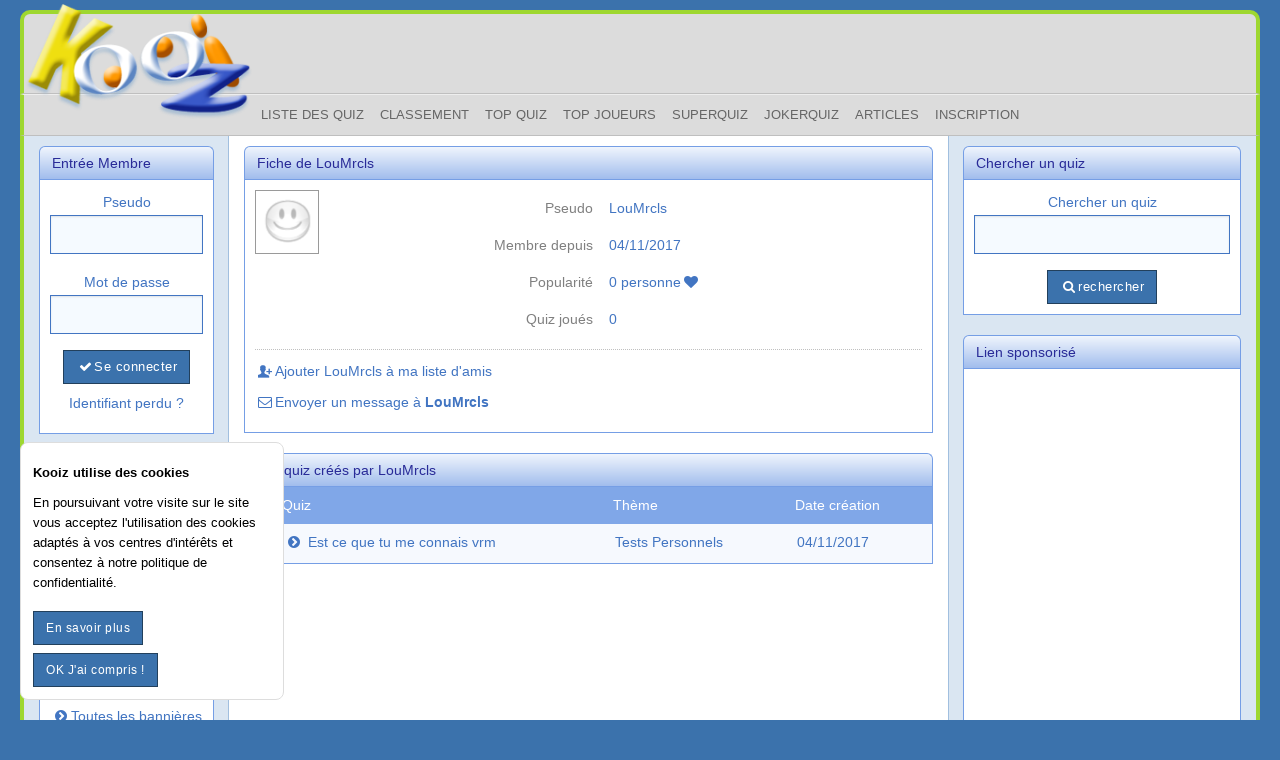

--- FILE ---
content_type: text/html; charset=utf-8
request_url: https://www.kooiz.com/user.php?id_u=119385
body_size: 2653
content:
<!DOCTYPE html>
<html lang="fr">
<head>

<title>Liste des quiz de LouMrcls</title>

<meta charset="utf-8">
<meta name="viewport" content="width=device-width, initial-scale=1.0">
<meta http-equiv="x-ua-compatible" content="ie=edge">

<meta name="robots" content="all">
<meta name="description" content="Voici la liste de tous les quiz crée par le joueur LouMrcls">

<link rel="shortcut icon" type="image/x-icon" href="/favicon.ico?v=1">

<link rel="stylesheet" type="text/css" href="/css/foundation-mini.css" media="screen">
<link rel="stylesheet" href="/css/style.css?c=8" media="screen">
<link rel="stylesheet" href="/css/fontello/css/fontello.css" media="screen">



<script>
  /* Kooiz */
  var _paq = window._paq = window._paq || [];
  _paq.push(['trackPageView']);
  _paq.push(['enableLinkTracking']);
  (function() {
    var u="//www.gojeu.com/";
	_paq.push(['setRequestMethod', 'POST']);
    _paq.push(['setTrackerUrl', u+'matomo.php']);
    _paq.push(['setSiteId', '3']);
    var d=document, g=d.createElement('script'), s=d.getElementsByTagName('script')[0];
    g.async=true; g.src=u+'matomo.js'; s.parentNode.insertBefore(g,s);
  })();
</script>


</head>
<body>


<div id="global">






<header>
	<div class="logo"><a href="/"><img src="/img_commun/logo_home.png" alt="Accueil"></a></div>
	
	<div class="row">
		<div class="columns large-3 small-2 mobile_menu_nav">
			<button id="btn_menu_nav"><i class="fa fa-menu"></i></button>
		</div>
		<div class="columns large-8 small-8 text-right hide-for-small-only">
					</div>
		<div class="columns large-1 small-2 mobile_menu_membre">
			<button id="btn_menu_membre"><i class="fa fa-user"></i></button>
		</div>
	</div>
</header>

<nav id="menu_nav">
<ul>
<li><a href="/liste.php" title="Liste des quiz">Liste des Quiz</a></li>
<li><a href="/classement.php" title="Classement et tableaux d'honneur">Classement</a></li>
<li><a href="/top-quiz.php">Top Quiz</a></li>
<li><a href="/top-membre.php">Top Joueurs</a></li>
<li><a href="/superquiz.php" title="Jouer au SuperQuiz">Superquiz</a></li>
<li><a href="/jokerquiz.php" title="Jouer au JokerQuiz">JokerQuiz</a></li>
<li><a href="/articles.php" title="Articles culture générale">Articles</a></li>
<li><a href="/inscription.php" title="Devenir membre">Inscription</a></li>
</ul>
</nav>

<div id="content">

<div class="row">

<div class="columns large-2 col_gauche">
	<div id="menu_membre">
		<form action="ident.php" method="post">
		<div class="box">
			<div class="haut"><h2>Entrée Membre</h2></div>
			
			<div class="cont text text-center">
				<div class="row collapse row_min_label">
					<div class="columns large-12 small-5">
						<label for="home_pseudo">Pseudo</label>
					</div>
					<div class="columns large-12 small-7">
						<input type="text" id="home_pseudo" name="pseudo">
					</div>
				</div>
				
				<div class="row collapse row_min_label">
					<div class="columns large-12 small-5">
						<label for="home_mot_de_passe">Mot de passe</label>
					</div>
					<div class="columns large-12 small-7">
						<input type="password" name="mot_de_passe" id="home_mot_de_passe">
					</div>
				</div>

				<button type="submit" class="btn"><i class="fa fa-ok"></i>Se connecter</button>
			
				<p class="text-center">
					<a href="/perdu.php">Identifiant perdu ?</a>
				</p>
			</div>
		</div>
	</form>
	
	<p>
	<a href="/inscription.php" class="btn_home"><i class="fa fa-user"></i>Devenir membre</a>
	</p>
	
	<p class="hide-for-small-only">
	<a href="/creer-quiz.php" class="btn_home"><i class="fa fa-plus"></i>Créer un quiz</a>
	</p>

</div>
<div class="hide-for-small-only">


<div class="box">
	<div class="haut"><span>Créez un lien</span></div>
	<div class="cont text text-center">
	Créer un lien vers KOOIZ<br><a href="banniere.php"><img src="/img_commun/ban/kooiz/fr_bankooiz4.gif" alt="les bannières KOOIZ.com"></a>
	<br>
	<p>
	<a href="/banniere.php"><i class="fa fa-angle-circled-right"></i>Toutes les bannières</a>
	</p>
	</div>
</div>

</div></div>

<div class="columns large-7 col_milieu">


<div class="box">
	<div class="haut"><h1>Fiche de LouMrcls</h1></div>
	<div class="cont text">
		
	
	<div class="row">
		<div class="columns large-4 small-4">
			<img src="/img_commun/avatar/0.png" class="avatar_64" alt="LouMrcls">
		</div>
		<div class="columns large-8 small-8">
			<div class="row">
				<div class="columns large-4 small-12 text-right gris" style="padding:8px;">Pseudo</div>
				<div class="columns large-8 small-12" style="padding:8px;">
					LouMrcls				</div>
			</div>
			
			<div class="row">
				<div class="columns large-4 small-12 text-right gris" style="padding:8px;">Membre depuis</div>
				<div class="columns large-8 small-12" style="padding:8px;">04/11/2017</div>
			</div>
				
			<div class="row">
				<div class="columns large-4 small-12 text-right gris" style="padding:8px;">Popularité</div>
				<div class="columns large-8 small-12" style="padding:8px;">0 personne<i class="fa fa-heart"></i></div>
			</div>
			
			<div class="row">
				<div class="columns large-4 small-12 text-right gris" style="padding:8px;">Quiz joués</div>
				<div class="columns large-8 small-12" style="padding:8px;">0</div>
			</div>
		</div>
	</div>
	
	<hr>
	
			
		<p><a href="/member/action_membre.php?action=ajouter_amis&amp;id_u=119385"><i class="fa fa-user-add"></i>Ajouter LouMrcls à ma liste d'amis</a></p>
		<p><a href="/member/ecrire-membre.php?id_u=119385"><i class="fa fa-mail"></i>Envoyer un message à <b>LouMrcls</b></a></p>
		
				
		
	</div>
</div>

	

	<div class="box">
		<div class="haut"><h2>Les quiz créés par LouMrcls</h2></div>
		
		<div class="cont">
			<table class="table1">
			<tr class="text-left">
			<th>&nbsp;</th>
			<th>Quiz</th>
			<th>Thème</th>
			<th>Date&nbsp;création</th>
			</tr>
							<tr>
				<td style="width:20px;">1</td>
				<td><a href="/quiz.php?id=111381"><i class="fa fa-angle-circled-right"></i> Est ce que tu me connais vrm</a></td>
				<td>Tests Personnels</td>
				<td>04/11/2017</td>
				</tr>
							</table>
		</div>
	</div>
	
</div><!-- col_milieu -->

<div class="columns large-3 col_droite">

<div class="box">
	<div class="haut"><h2>Chercher un quiz</h2></div>
	<div class="cont text text-center">
		<form action="/recherche-quiz.php" method="post">
			
			<label for="id_rec_quiz">Chercher un quiz</label>
			<input id="id_rec_quiz" name="rec" type="text">
			<button class="btn" type="submit" title="Rechercher un quiz"><i class="fa fa-search"></i>rechercher</button>
		</form>
	</div>
</div>



<div class="box">
	<div class="haut"><span>Lien sponsorisé</span></div>
	<div class="cont">
		<script async src="https://pagead2.googlesyndication.com/pagead/js/adsbygoogle.js?client=ca-pub-1602481542282813"
     crossorigin="anonymous"></script>
<!-- Kooiz - Responsive - carr� -->
<ins class="adsbygoogle"
     style="display:block"
     data-ad-client="ca-pub-1602481542282813"
     data-ad-slot="8714782430"
     data-ad-format="auto"
     data-full-width-responsive="true"></ins>
<script>
     (adsbygoogle = window.adsbygoogle || []).push({});
</script>	</div>
</div>


	


<br>

</div><!-- col_droite -->
</div><!-- row -->


</div><!-- content -->


<footer>
<ul>
<li><a href="/liste.php" title="Liste des quiz">Les Quiz</a></li>
<li><a href="/classement.php" title="Liste des tableaux d'honneur et des classements">Classements</a></li>
<li><a href="/top-quiz.php">Top Quiz</a></li>
<li><a href="/top-membre.php">Top Joueur</a></li>
<li><a href="/superquiz.php">SuperQuiz</a></li>
<li><a href="/jokerquiz.php">JokerQuiz</a></li>
<li><a href="/faq.php" title="Foire aux questions">Aide</a></li>
<li><a href="/confidentialite.php" title="Politique de confidentialité">Confidentialité</a></li>
<li><a href="/charte.php" title="Conditions Générales d'Utilisation">CGU</a></li>
<li><a href="/legal.php" rel="nofollow">mentions légales</a></li>	
<li><a href="/contact.php" title="Contact">Contact</a></li>
</ul>
</footer>

</div><!-- global -->



<div class="rgpd_popin" id="rgpd_popin">
	<p><b>Kooiz utilise des cookies</b></p>
	<p>En poursuivant votre visite sur le site vous acceptez l'utilisation des cookies adaptés à vos centres d'intérêts et consentez à notre politique de confidentialité.</p>
	
	<a class="btn" href="/confidentialite.php">En savoir plus</a> <a class="btn" onclick="btn_accepter_cookie();">OK J'ai compris !</a>
</div>

<script>
function btn_accepter_cookie() {
	document.getElementById("rgpd_popin").style.display = "none";
	
	url = "/ajax.php?action=accepter_cookie";

	if(window.XMLHttpRequest) {
		xhr_object = new XMLHttpRequest();
	} else if(window.ActiveXObject) {
		xhr_object = new ActiveXObject("Microsoft.XMLHTTP");
	} else {
		return(false);
	}

	xhr_object.open("GET", url, false);
	xhr_object.send(null);
	
	/*
	if(xhr_object.readyState == 4) {
		return(xhr_object.responseText);
	}else{
		return(false);
	}
	*/

}

  /*
	$(".btn_accepter_cookie").click(function() {
		$.ajax({ url:'/ajax.php?action=accepter_cookie'});
		$('.rgpd_popin').hide(200);
	});
	*/

</script>



<script src="/js/app.js?v=2"></script>

<script async src="https://www.googletagmanager.com/gtag/js?id=UA-165705798-1"></script>
<script>
  window.dataLayer = window.dataLayer || [];
  function gtag(){dataLayer.push(arguments);}
  gtag('js', new Date());

  gtag('config', 'UA-165705798-1');
</script>



</body>
</html>


--- FILE ---
content_type: text/html; charset=utf-8
request_url: https://www.google.com/recaptcha/api2/aframe
body_size: 268
content:
<!DOCTYPE HTML><html><head><meta http-equiv="content-type" content="text/html; charset=UTF-8"></head><body><script nonce="GLErRuY8tbwv3UENGCyz6Q">/** Anti-fraud and anti-abuse applications only. See google.com/recaptcha */ try{var clients={'sodar':'https://pagead2.googlesyndication.com/pagead/sodar?'};window.addEventListener("message",function(a){try{if(a.source===window.parent){var b=JSON.parse(a.data);var c=clients[b['id']];if(c){var d=document.createElement('img');d.src=c+b['params']+'&rc='+(localStorage.getItem("rc::a")?sessionStorage.getItem("rc::b"):"");window.document.body.appendChild(d);sessionStorage.setItem("rc::e",parseInt(sessionStorage.getItem("rc::e")||0)+1);localStorage.setItem("rc::h",'1768811263296');}}}catch(b){}});window.parent.postMessage("_grecaptcha_ready", "*");}catch(b){}</script></body></html>

--- FILE ---
content_type: text/css
request_url: https://www.kooiz.com/css/fontello/css/fontello.css
body_size: 1158
content:
@font-face {
  font-family: 'fontello';
  src: url('../font/fontello.eot?96468621');
  src: url('../font/fontello.eot?96468621#iefix') format('embedded-opentype'),
       url('../font/fontello.woff2?96468621') format('woff2'),
       url('../font/fontello.woff?96468621') format('woff'),
       url('../font/fontello.ttf?96468621') format('truetype'),
       url('../font/fontello.svg?96468621#fontello') format('svg');
  font-weight: normal;
  font-style: normal;
}
/* Chrome hack: SVG is rendered more smooth in Windozze. 100% magic, uncomment if you need it. */
/* Note, that will break hinting! In other OS-es font will be not as sharp as it could be */
/*
@media screen and (-webkit-min-device-pixel-ratio:0) {
  @font-face {
    font-family: 'fontello';
    src: url('../font/fontello.svg?96468621#fontello') format('svg');
  }
}
*/
[class^="fa-"]:before, [class*=" fa-"]:before {
  font-family: "fontello";
  font-style: normal;
  font-weight: normal;
  speak: never;

  display: inline-block;
  text-decoration: inherit;
  width: 1em;
  margin-right: .2em;
  text-align: center;
  /* opacity: .8; */

  /* For safety - reset parent styles, that can break glyph codes*/
  font-variant: normal;
  text-transform: none;

  /* fix buttons height, for twitter bootstrap */
  line-height: 1em;

  /* Animation center compensation - margins should be symmetric */
  /* remove if not needed */
  margin-left: .2em;

  /* you can be more comfortable with increased icons size */
  /* font-size: 120%; */

  /* Font smoothing. That was taken from TWBS */
  -webkit-font-smoothing: antialiased;
  -moz-osx-font-smoothing: grayscale;

  /* Uncomment for 3D effect */
  /* text-shadow: 1px 1px 1px rgba(127, 127, 127, 0.3); */
}

.fa-pin:before { content: '\2661'; } /* '♡' */
.fa-search:before { content: '\e800'; } /* '' */
.fa-mail:before { content: '\e801'; } /* '' */
.fa-plus:before { content: '\e802'; } /* '' */
.fa-ok:before { content: '\e803'; } /* '' */
.fa-cancel:before { content: '\e804'; } /* '' */
.fa-lock:before { content: '\e805'; } /* '' */
.fa-link:before { content: '\e806'; } /* '' */
.fa-home:before { content: '\e807'; } /* '' */
.fa-help-circled:before { content: '\e808'; } /* '' */
.fa-chat:before { content: '\e809'; } /* '' */
.fa-attention:before { content: '\e80a'; } /* '' */
.fa-cog:before { content: '\e80b'; } /* '' */
.fa-wrench:before { content: '\e80c'; } /* '' */
.fa-location:before { content: '\e80d'; } /* '' */
.fa-calendar:before { content: '\e80e'; } /* '' */
.fa-award:before { content: '\e80f'; } /* '' */
.fa-flash:before { content: '\e810'; } /* '' */
.fa-gift:before { content: '\e811'; } /* '' */
.fa-user:before { content: '\e812'; } /* '' */
.fa-users:before { content: '\e813'; } /* '' */
.fa-user-add:before { content: '\e814'; } /* '' */
.fa-comment:before { content: '\e815'; } /* '' */
.fa-tag:before { content: '\e816'; } /* '' */
.fa-bookmark:before { content: '\e817'; } /* '' */
.fa-picture:before { content: '\e818'; } /* '' */
.fa-fire:before { content: '\e819'; } /* '' */
.fa-chart-bar:before { content: '\e81a'; } /* '' */
.fa-asterisk:before { content: '\e81b'; } /* '' */
.fa-book:before { content: '\e81c'; } /* '' */
.fa-off:before { content: '\e81d'; } /* '' */
.fa-login:before { content: '\e81e'; } /* '' */
.fa-logout:before { content: '\e81f'; } /* '' */
.fa-arrows-ccw:before { content: '\e820'; } /* '' */
.fa-down-open-big:before { content: '\e821'; } /* '' */
.fa-left-open-big:before { content: '\e822'; } /* '' */
.fa-right-open-big:before { content: '\e823'; } /* '' */
.fa-up-open-big:before { content: '\e824'; } /* '' */
.fa-star:before { content: '\e825'; } /* '' */
.fa-heart:before { content: '\e826'; } /* '' */
.fa-attach:before { content: '\e827'; } /* '' */
.fa-lock-open:before { content: '\e828'; } /* '' */
.fa-edit-1:before { content: '\e829'; } /* '' */
.fa-gauge-1:before { content: '\e82a'; } /* '' */
.fa-chat-1:before { content: '\e82b'; } /* '' */
.fa-music:before { content: '\e82c'; } /* '' */
.fa-thumbs-up:before { content: '\e82d'; } /* '' */
.fa-thumbs-down:before { content: '\e82e'; } /* '' */
.fa-down-big:before { content: '\e82f'; } /* '' */
.fa-left-big:before { content: '\e830'; } /* '' */
.fa-right-big:before { content: '\e831'; } /* '' */
.fa-up-big:before { content: '\e832'; } /* '' */
.fa-edit:before { content: '\e833'; } /* '' */
.fa-attach-1:before { content: '\e834'; } /* '' */
.fa-arrows-cw:before { content: '\e838'; } /* '' */
.fa-signal:before { content: '\e875'; } /* '' */
.fa-certificate:before { content: '\f0a3'; } /* '' */
.fa-menu:before { content: '\f0c9'; } /* '' */
.fa-gauge:before { content: '\f0e4'; } /* '' */
.fa-bell-alt:before { content: '\f0f3'; } /* '' */
.fa-doc-text:before { content: '\f0f6'; } /* '' */
.fa-plus-squared:before { content: '\f0fe'; } /* '' */
.fa-angle-left:before { content: '\f104'; } /* '' */
.fa-angle-right:before { content: '\f105'; } /* '' */
.fa-angle-up:before { content: '\f106'; } /* '' */
.fa-angle-down:before { content: '\f107'; } /* '' */
.fa-rocket:before { content: '\f135'; } /* '' */
.fa-angle-circled-left:before { content: '\f137'; } /* '' */
.fa-angle-circled-right:before { content: '\f138'; } /* '' */
.fa-angle-circled-up:before { content: '\f139'; } /* '' */
.fa-angle-circled-down:before { content: '\f13a'; } /* '' */
.fa-graduation-cap:before { content: '\f19d'; } /* '' */
.fa-database:before { content: '\f1c0'; } /* '' */
.fa-lifebuoy:before { content: '\f1cd'; } /* '' */
.fa-paper-plane:before { content: '\f1d8'; } /* '' */
.fa-sliders:before { content: '\f1de'; } /* '' */
.fa-newspaper:before { content: '\f1ea'; } /* '' */
.fa-trash:before { content: '\f1f8'; } /* '' */
.fa-at:before { content: '\f1fa'; } /* '' */
.fa-brush:before { content: '\f1fc'; } /* '' */
.fa-map-signs:before { content: '\f277'; } /* '' */
.fa-shopping-basket:before { content: '\f291'; } /* '' */
.fa-envelope-open-o:before { content: '\f2b7'; } /* '' */
.fa-address-card-o:before { content: '\f2bc'; } /* '' */
